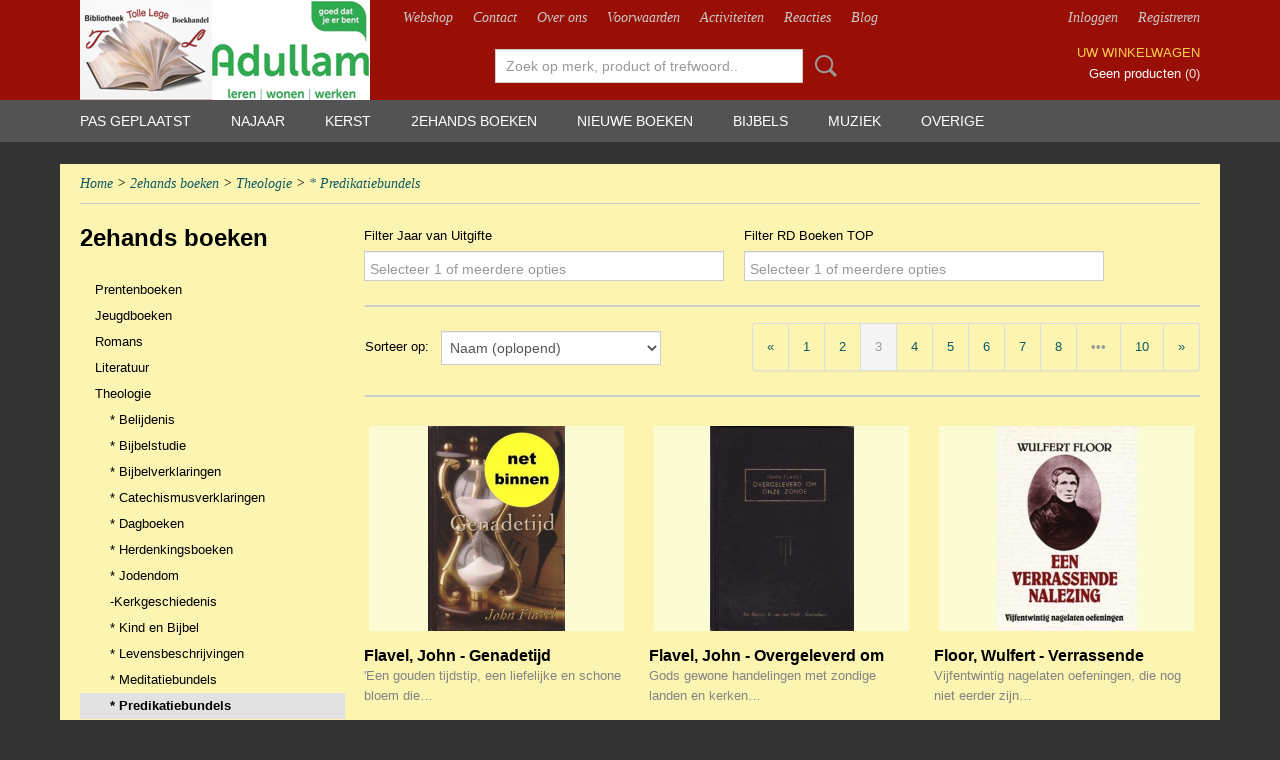

--- FILE ---
content_type: text/html; charset=UTF-8
request_url: https://www.refoboek.com/webshop/2ehands-boeken/theologie/-predikatiebundels/?page=3
body_size: 12992
content:
<!DOCTYPE html>
<html lang="nl" prefix="og: http://ogp.me/ns#">
<head>
  <script src="/core/javascript/polyfills/polyfills-transpiled.js" defer nomodule></script>
  <meta name="keywords" content="2ehandsboeken, tolle lege numansdorp, Tolle Lege,
Numansdorp, muziekboeken,
christelijke uitgevers, christelijke bibliotheek, christelijk, christelijke boeken, uitgeverij den Hertog, den hertog, de banier, uitgeverij de banier, tweedehands boeken, 2ehands boeken, 2ehands, bladmuziek, koraalbundel willem hendrik zwart, Jan mulder, Klaas Jan mulder, Cor van Dijk
orgelmuziek, orgelboeken
Jan Zwart, Dick Sanderman
waargebeurd, puscoiu
Pianomethode, hal leonard
huisbijbel, kanttekeningenbijbel
koraalvoorspelen margreeth de jong, bladmuziek n0sec piano bladmuziek dwarsfluit, bladmuziek trompet, bladmuziek klarinet, bladmuziek orgel"/>
  <meta name="description" content="U vindt bij Tolle Lege Numansdorp duizenden christelijje 2ehandsboeken &amp;amp; 2eh.  cd's, nieuwe boeken &amp;amp; nieuwe cd,s, vertelcd's, Ook duizenden  2ehands en nieuwe bladmuziek voor orgel, piano, fluit, panfluit  klarinet, viool 
 trompet etc. Ook spellen, bijbels, Puzzels, Diamond Painting etc. U bent welkom!"/>
  <meta name="language" content="nl"/>
  <meta name="charset" content="UTF-8"/>
  <meta name="google-site-verification" content="google-site-verification=Ob5ma7TMMUckK8LCFpHAnUD4FqKQJW6O09PZ2BJSAjs"/>
  <meta name="p:domain_verify" content="30d31d2e3e18d430f02270128169819e"/>
  <meta name="author" content="refoboek.com"/>
  <meta name="generator" content="IZICMS2.0"/>
  <link href="/service/xml/News/atom.xml" rel="alternate" title="Alle berichten"/>
  <link href="https://www.refoboek.com/webshop/2ehands-boeken/theologie/-predikatiebundels/" rel="canonical"/>
  <link href="/data/cache/compressedIncludes/compressedIncludes_2374825703_0ca58c01c437a3fc1191fc37751846e2.css" rel="stylesheet" media="all"/>
  <link href="/data/upload/Stylesheet/files/style.css?r=3788&amp;fp=3a8fe400" rel="stylesheet" media="screen"/>
  <script src="/core/javascript/mootools/mootools-core-1.6.0-transpiled.js?r=3788&amp;fp=dc81012c"></script>
  <script src="/core/javascript/mootools/mootools-more-1.6.0-transpiled.js?r=3788&amp;fp=dc81012c"></script>
  <script src="/core/javascript/lib/helper/LocaleGlobal-minified.js?r=3788&amp;fp=dc81012c" type="module"></script>
  <script src="/core/javascript/lib/helper/LocaleGlobal-transpiled.js?r=3788&amp;fp=dc81012c" defer nomodule></script>
  <script src="/modules/Shop/templates/bootstrap/js/pixeldensity-transpiled.js?r=3788&amp;fp=dc81012c"></script>
  <script src="/modules/Shop/templates/bootstrap/js/MooSelect-transpiled.js?r=3788&amp;fp=dc81012c"></script>
  <script src="/modules/Shop/templates/bootstrap/js/selectbox-transpiled.js?r=3788&amp;fp=dc81012c"></script>
  <script src="/modules/Shop/templates/bootstrap/js/cerabox/cerabox-transpiled.js?r=3788&amp;fp=dc81012c"></script>
  <script src="/modules/Shop/templates/bootstrap/js/modal.js?r=3788&amp;fp=accdfd93"></script>
  <script src="/modules/Shop/templates/bootstrap/js/product_attributes-transpiled.js?r=3788&amp;fp=dc81012c"></script>
  <script src="/templates/responsive-1/js/product-behaviour-transpiled.js?r=3788&amp;fp=dc81012c"></script>
  <script src="/templates/responsive-1/js/touch-mootools-transpiled.js?r=3788&amp;fp=dc81012c"></script>
  <script src="/templates/responsive-1/js/category-menu-transpiled.js?r=3788&amp;fp=dc81012c"></script>
  <script src="/templates/responsive-1/js/columnizer-transpiled.js?r=3788&amp;fp=dc81012c"></script>
  <script src="/templates/responsive-1/js/responsive-transpiled.js?r=3788&amp;fp=dc81012c"></script>
  <script src="/templates/responsive-1/js/designListener-transpiled.js?r=3788&amp;fp=dc81012c"></script>
  <script>/*<![CDATA[*/
    document.addEventListener('DOMContentLoaded',function(){
      var evt = document.createEvent('CustomEvent');evt.initCustomEvent( 'designchange', false, false, {"carousel_slide_duration":"5000ms","carousel_slide1_enabled":"1","carousel_slide1_animation":"fade","carousel_slide1_button_text":"MEER INFORMATIE","carousel_slide1_button_href":"\/","carousel_slide2_enabled":"1","carousel_slide2_animation":"slide-up","carousel_slide2_button_text":"BEKIJK HET AANBOD","carousel_slide2_button_href":"\/","carousel_slide3_enabled":"-1","carousel_slide3_animation":"slide-left","carousel_slide3_button_text":"","carousel_slide3_button_href":"\/","carousel_slide3_slogan":"VOORBEELDSLIDE 3","carousel_slide4_enabled":"-1","carousel_slide4_animation":"slide-down","carousel_slide4_button_text":"","carousel_slide4_button_href":"\/","carousel_slide4_slogan":"VOORBEELDSLIDE 4","carousel_slide5_enabled":"-1","carousel_slide5_animation":"slide-right","carousel_slide5_button_text":"","carousel_slide5_button_href":"\/","carousel_slide5_slogan":"VOORBEELDSLIDE 5","carousel_slide1_full_image_link":"","carousel_slide1_slogan":"","carousel_slide2_full_image_link":"","carousel_slide2_slogan":"","carousel_slide3_full_image_link":"","carousel_slide4_full_image_link":"","carousel_slide5_full_image_link":""} );document.dispatchEvent(evt);
      Locale.define('nl-NL','Core',{"cancel":"Annuleren","close":"Sluiten"});
      Locale.define('nl-NL','Shop',{"loading":"Een moment geduld alstublieft..","error":"Er is helaas een fout opgetreden.","added":"Toegevoegd","product_added_short":"&#x2713; Toegevoegd aan winkelwagen:","product_not_added":"Het product kon niet worden toegevoegd.","variation_not_given_short":"Kies de gewenste uitvoering:","attribute_dimension_error":"Het veld '%s' bevat een ongeldige waarde."});
      Locale.use('nl-NL');
  });
  /*]]>*/</script>
  <!-- Global site tag (gtag.js) - Google Analytics -->
  <script async src="https://www.googletagmanager.com/gtag/js?id=UA-28930866-1"></script>
  <script>
    window.dataLayer = window.dataLayer || [];
    function gtag(){dataLayer.push(arguments);}
    gtag('js', new Date());
    gtag('config', 'UA-28930866-1', {"anonymize_ip":true});
  </script>
  <!-- End Google Analytics -->
  <title>* Predikatiebundels - Webshop Tolle Lege - Voor het betere betaalbare en verantwoorde 2ehands en nieuwe boek</title>
  <meta name="viewport" content="width=device-width, initial-scale=1.0, user-scalable=yes, minimum-scale=1.0, maximum-scale=5.0"/>
</head>
<body itemscope itemtype="http://schema.org/WebPage">
<div id="top">
  <div id="topMenu" class="container">
    <div id="logo" onclick="document.location.href='/';"></div>
          <ul class="topMenu">
                  <li><a href="/webshop/">Webshop</a></li>
                  <li><a href="/contact.html">Contact</a></li>
                  <li><a href="/over-ons.html">Over ons</a></li>
                  <li><a href="/voorwaarden.html">Voorwaarden</a></li>
                  <li><a href="/activiteiten.html">Activiteiten</a></li>
                  <li><a href="/gastenboek.html">Reacties</a></li>
                  <li><a href="/berichten/">Blog</a></li>
        
      </ul>
      
<div id="basket" class="show_profile">
      <ul>
              <li><a href="/profiel/inloggen.html" rel="nofollow">Inloggen</a></li>
        <li><a href="/profiel/registreren.html">Registreren</a></li>
                </ul>
      <div class="cart">
    <label><a href="/webshop/basket.html" class="basketLink">Uw winkelwagen</a></label>
    <span class="basketPrice">Geen producten <span class="basketAmount">(0)</span></span>
  </div>
</div>
<script type="text/javascript" src="//translate.google.com/translate_a/element.js?cb=googleTranslateElementInit"></script>
<script type="text/javascript">
function googleTranslateElementInit() {
  new google.translate.TranslateElement({
      pageLanguage: 'nl',
      //includedLanguages: 'nl,en,fr,de',
      includedLanguages : '',
      layout: google.translate.TranslateElement.InlineLayout.SIMPLE,
  }, 'google_translate_element');
}
</script>
      </div>
      
    <form action="/zoeken.html" method="get" class="search">
      <input class="query" placeholder="Zoek op merk, product of trefwoord.." type="text" name="q" value="" />
      <button type="submit" class="btn">Zoeken</button>
    </form>
  </div>
  
<div id="menu">
  <div class="container">
    
    <ul class="pull-right">
                                                                                                                            
    </ul>
  
      <ul class="categories">
                            <li class=""><a href="/webshop/pas-geplaatst/">Pas geplaatst</a></li>
                                <li class=""><a href="/webshop/najaar/">Najaar</a></li>
                                <li class=""><a href="/webshop/kerst.html">Kerst</a></li>
                              <li class="">
          <a class="dropdown-toggle" href="/webshop/2ehands-boeken/">2ehands boeken <b class="caret"></b></a>
            <div class="dropdown">
              <a class="dropdown-heading" href="/webshop/2ehands-boeken/">2ehands boeken</a>
              <ul>
                                              <li ><a href="/webshop/2ehands-boeken/prentenboeken/" title="Prentenboeken">Prentenboeken</a></li>
                                              <li ><a href="/webshop/2ehands-boeken/jeugdboeken/" title="Jeugdboeken">Jeugdboeken</a></li>
                                              <li ><a href="/webshop/2ehands-boeken/romans/" title="Romans">Romans</a></li>
                                              <li ><a href="/webshop/2ehands-boeken/literatuur/" title="Literatuur">Literatuur</a></li>
                                              <li class="active"><a href="/webshop/2ehands-boeken/theologie/" title="Theologie">Theologie</a></li>
                                              <li ><a href="/webshop/2ehands-boeken/christelijk-leven/" title="Christelijk leven">Christelijk leven</a></li>
                                              <li ><a href="/webshop/2ehands-boeken/gedichten/" title="Gedichten">Gedichten</a></li>
                                              <li ><a href="/webshop/2ehands-boeken/geschiedenis/" title="Geschiedenis">Geschiedenis</a></li>
                                              <li ><a href="/webshop/2ehands-boeken/gezondheid-en-psychologie/" title="Gezondheid en Psychologie">Gezondheid en Psychologie</a></li>
                                              <li ><a href="/webshop/2ehands-boeken/hobby/" title="Hobby">Hobby</a></li>
                                              <li ><a href="/webshop/2ehands-boeken/informatieve-boeken/" title="Informatieve boeken">Informatieve boeken</a></li>
                                              <li ><a href="/webshop/2ehands-boeken/koken/" title="Koken">Koken</a></li>
                                              <li ><a href="/webshop/2ehands-boeken/koninklijk-huis/" title="Koninklijk Huis">Koninklijk Huis</a></li>
                                              <li ><a href="/webshop/2ehands-boeken/management/" title="Management">Management</a></li>
                                              <li ><a href="/webshop/2ehands-boeken/muziek/" title="Muziek">Muziek</a></li>
                                              <li ><a href="/webshop/2ehands-boeken/natuur/" title="Natuur">Natuur</a></li>
                                              <li ><a href="/webshop/2ehands-boeken/onderwijs/" title="Onderwijs">Onderwijs</a></li>
                                              <li ><a href="/webshop/2ehands-boeken/oorlog/" title="Oorlog">Oorlog</a></li>
                                              <li ><a href="/webshop/2ehands-boeken/politiek/" title="Politiek">Politiek</a></li>
                                              <li ><a href="/webshop/2ehands-boeken/reizen/" title="Reizen">Reizen</a></li>
                                              <li ><a href="/webshop/2ehands-boeken/stad-en-streek/" title="Stad en streek">Stad en streek</a></li>
                                              <li ><a href="/webshop/2ehands-boeken/trams-en-treinen/" title="Trams en treinen">Trams en treinen</a></li>
                                              <li ><a href="/webshop/2ehands-boeken/watersnoodramp-1953/" title="Watersnoodramp 1953">Watersnoodramp 1953</a></li>
                                              <li ><a href="/webshop/2ehands-boeken/waargebeurde-verhalen/" title="Waargebeurde verhalen">Waargebeurde verhalen</a></li>
                                              <li ><a href="/webshop/2ehands-boeken/zendingsboeken/" title="Zendingsboeken">Zendingsboeken</a></li>
                                              <li ><a href="/webshop/2ehands-boeken/educatieve-bas-boeken/" title="Educatieve Bas Boeken">Educatieve Bas Boeken</a></li>
                                              <li ><a href="/webshop/2ehands-boeken/nog-verwerken/" title="Nog Verwerken">Nog Verwerken</a></li>
                                              <li ><a href="/webshop/2ehands-boeken/scheepvaart/" title="Scheepvaart">Scheepvaart</a></li>
              
              </ul>
            </div>
          </li>
                              <li class="">
          <a class="dropdown-toggle" href="/webshop/nieuwe-boeken/">Nieuwe boeken <b class="caret"></b></a>
            <div class="dropdown">
              <a class="dropdown-heading" href="/webshop/nieuwe-boeken/">Nieuwe boeken</a>
              <ul>
                                              <li ><a href="/webshop/nieuwe-boeken/aanbiedingen/" title="Aanbiedingen">Aanbiedingen</a></li>
                                              <li ><a href="/webshop/nieuwe-boeken/belijdenis/" title="Belijdenis">Belijdenis</a></li>
                                              <li ><a href="/webshop/nieuwe-boeken/passie-pasen/" title="Passie Pasen">Passie Pasen</a></li>
                                              <li ><a href="/webshop/nieuwe-boeken/pinksteren/" title="Pinksteren">Pinksteren</a></li>
                                              <li ><a href="/webshop/nieuwe-boeken/voor-vader/" title="Voor Vader">Voor Vader</a></li>
                                              <li ><a href="/webshop/nieuwe-boeken/voor-moeder/" title="Voor Moeder">Voor Moeder</a></li>
                                              <li ><a href="/webshop/nieuwe-boeken/verschijnt-binnenkort-/" title="Verschijnt binnenkort !">Verschijnt binnenkort !</a></li>
                                              <li ><a href="/webshop/nieuwe-boeken/--------------------------------/" title="--------------------------------">--------------------------------</a></li>
                                              <li ><a href="/webshop/nieuwe-boeken/agendas/" title="Agenda's">Agenda's</a></li>
                                              <li ><a href="/webshop/nieuwe-boeken/educatieve-bas-boeken/" title="Educatieve Bas-boeken">Educatieve Bas-boeken</a></li>
                                              <li ><a href="/webshop/nieuwe-boeken/prentenboeken/" title="Prentenboeken">Prentenboeken</a></li>
                                              <li ><a href="/webshop/nieuwe-boeken/jeugdboeken/" title="Jeugdboeken">Jeugdboeken</a></li>
                                              <li ><a href="/webshop/nieuwe-boeken/young-adult-boeken/" title="Young Adult boeken">Young Adult boeken</a></li>
                                              <li ><a href="/webshop/nieuwe-boeken/kinderboeken-met-een-boodschap/" title="Kinderboeken met een boodschap">Kinderboeken met een boodschap</a></li>
                                              <li ><a href="/webshop/nieuwe-boeken/historische-leesboeken-voor-jong-en-oud/" title="Historische leesboeken voor jong en oud">Historische leesboeken voor jong en oud</a></li>
                                              <li ><a href="/webshop/nieuwe-boeken/historische-stripboeken-nieuw/" title="Historische Stripboeken (Nieuw!)">Historische Stripboeken (Nieuw!)</a></li>
                                              <li ><a href="/webshop/nieuwe-boeken/romans/" title="Romans">Romans</a></li>
                                              <li ><a href="/webshop/nieuwe-boeken/theologie/" title="Theologie">Theologie</a></li>
                                              <li ><a href="/webshop/nieuwe-boeken/korte-verhalen/" title="Korte verhalen">Korte verhalen</a></li>
                                              <li ><a href="/webshop/nieuwe-boeken/---------------------------------/" title="---------------------------------">---------------------------------</a></li>
                                              <li ><a href="/webshop/nieuwe-boeken/buitenlandse-boeken/" title="Buitenlandse boeken">Buitenlandse boeken</a></li>
                                              <li ><a href="/webshop/nieuwe-boeken/christelijk-leven/" title="Christelijk leven">Christelijk leven</a></li>
                                              <li ><a href="/webshop/nieuwe-boeken/gedichten/" title="Gedichten">Gedichten</a></li>
                                              <li ><a href="/webshop/nieuwe-boeken/geschiedenis--israel/" title="Geschiedenis / Israel">Geschiedenis / Israel</a></li>
                                              <li ><a href="/webshop/nieuwe-boeken/hobby-boeken/" title="Hobby boeken">Hobby boeken</a></li>
                                              <li ><a href="/webshop/nieuwe-boeken/huwelijk-en-gezin/" title="Huwelijk en Gezin">Huwelijk en Gezin</a></li>
                                              <li ><a href="/webshop/nieuwe-boeken/kleurboeken-volwassenen/" title="Kleurboeken volwassenen">Kleurboeken volwassenen</a></li>
                                              <li ><a href="/webshop/nieuwe-boeken/koken/" title="Koken">Koken</a></li>
                                              <li ><a href="/webshop/nieuwe-boeken/koninklijk-huis/" title="Koninklijk Huis">Koninklijk Huis</a></li>
                                              <li ><a href="/webshop/nieuwe-boeken/muziek/" title="Muziek">Muziek</a></li>
                                              <li ><a href="/webshop/nieuwe-boeken/naslagwerken/" title="Naslagwerken">Naslagwerken</a></li>
                                              <li ><a href="/webshop/nieuwe-boeken/platenboeken/" title="Platenboeken">Platenboeken</a></li>
                                              <li ><a href="/webshop/nieuwe-boeken/politiek-en-samenleving/" title="Politiek en Samenleving">Politiek en Samenleving</a></li>
                                              <li ><a href="/webshop/nieuwe-boeken/psychologie/" title="Psychologie">Psychologie</a></li>
                                              <li ><a href="/webshop/nieuwe-boeken/puzzelboeken/" title="Puzzelboeken">Puzzelboeken</a></li>
                                              <li ><a href="/webshop/nieuwe-boeken/reizen/" title="Reizen">Reizen</a></li>
                                              <li ><a href="/webshop/nieuwe-boeken/waargebeurde-verhalen/" title="Waargebeurde verhalen">Waargebeurde verhalen</a></li>
                                              <li ><a href="/webshop/nieuwe-boeken/wenskaarten-boekjes/" title="Wenskaarten (boekjes)">Wenskaarten (boekjes)</a></li>
                                              <li ><a href="/webshop/nieuwe-boeken/overige-boeken/" title="Overige boeken">Overige boeken</a></li>
                                              <li ><a href="/webshop/nieuwe-boeken/kerst/" title="Kerst">Kerst</a></li>
                                              <li ><a href="/webshop/nieuwe-boeken/informatieve-boeken/" title="Informatieve boeken">Informatieve boeken</a></li>
                                              <li ><a href="/webshop/nieuwe-boeken/verjaardagskalenders/" title="Verjaardagskalenders">Verjaardagskalenders</a></li>
                                              <li ><a href="/webshop/nieuwe-boeken/stad-en-streek/" title="Stad en Streek">Stad en Streek</a></li>
                                              <li ><a href="/webshop/nieuwe-boeken/kleurboeken-kinderen/" title="Kleurboeken kinderen">Kleurboeken kinderen</a></li>
                                              <li ><a href="/webshop/nieuwe-boeken/rd-top100/" title="RD TOP100">RD TOP100</a></li>
                                              <li ><a href="/webshop/nieuwe-boeken/oorlog/" title="Oorlog">Oorlog</a></li>
              
              </ul>
            </div>
          </li>
                              <li class="">
          <a class="dropdown-toggle" href="/webshop/bijbels/">Bijbels <b class="caret"></b></a>
            <div class="dropdown">
              <a class="dropdown-heading" href="/webshop/bijbels/">Bijbels</a>
              <ul>
                                              <li ><a href="/webshop/bijbels/2ehands-bijbels/" title="2ehands Bijbels">2ehands Bijbels</a></li>
                                              <li ><a href="/webshop/bijbels/gbs-grote-letterbijbels/" title="GBS Grote Letterbijbels">GBS Grote Letterbijbels</a></li>
                                              <li ><a href="/webshop/bijbels/gbs-huisbijbels/" title="GBS Huisbijbels">GBS Huisbijbels</a></li>
                                              <li ><a href="/webshop/bijbels/gbs-kanttekeningenbijbels/" title="GBS Kanttekeningenbijbels">GBS Kanttekeningenbijbels</a></li>
                                              <li ><a href="/webshop/bijbels/gbs-kanselbijbels/" title="GBS Kanselbijbels">GBS Kanselbijbels</a></li>
                                              <li ><a href="/webshop/bijbels/gbs-kleine-huisbijbels--kerkbankbijbels/" title="GBS Kleine huisbijbels / kerkbankbijbels">GBS Kleine huisbijbels / kerkbankbijbels</a></li>
                                              <li ><a href="/webshop/bijbels/gbs-luxe-zakbijbels/" title="GBS Luxe zakbijbels">GBS Luxe zakbijbels</a></li>
                                              <li ><a href="/webshop/bijbels/gbs-minor-huisbijbels/" title="GBS Minor-huisbijbels">GBS Minor-huisbijbels</a></li>
                                              <li ><a href="/webshop/bijbels/gbs-school--handbijbels/" title="GBS School / handbijbels">GBS School / handbijbels</a></li>
                                              <li ><a href="/webshop/bijbels/gbs-schooleditie-kanttekeningenbijbels/" title="GBS Schooleditie Kanttekeningenbijbels">GBS Schooleditie Kanttekeningenbijbels</a></li>
                                              <li ><a href="/webshop/bijbels/gbs-verspreidbijbels/" title="GBS Verspreidbijbels">GBS Verspreidbijbels</a></li>
                                              <li ><a href="/webshop/bijbels/gbs-zakbijbels-klein/" title="GBS Zakbijbels (klein)">GBS Zakbijbels (klein)</a></li>
                                              <li ><a href="/webshop/bijbels/gbs-zakbijbels-groot/" title="GBS Zakbijbels (groot)">GBS Zakbijbels (groot)</a></li>
                                              <li ><a href="/webshop/bijbels/gbs-bijbels-petrus-datheen/" title="GBS Bijbels Petrus Datheen">GBS Bijbels Petrus Datheen</a></li>
                                              <li ><a href="/webshop/bijbels/gbs-dordtse-leerregels/" title="GBS Dordtse Leerregels">GBS Dordtse Leerregels</a></li>
                                              <li ><a href="/webshop/bijbels/psalmbijbels-met-alle-verzen-op-noten/" title="Psalmbijbels met alle verzen op noten">Psalmbijbels met alle verzen op noten</a></li>
                                              <li ><a href="/webshop/bijbels/psalmbijbeltje-met-uitleg/" title="Psalmbijbeltje met Uitleg">Psalmbijbeltje met Uitleg</a></li>
                                              <li ><a href="/webshop/bijbels/psalmbijbeltje-voor-jonge-kinderen/" title="Psalmbijbeltje voor jonge kinderen">Psalmbijbeltje voor jonge kinderen</a></li>
                                              <li ><a href="/webshop/bijbels/studiebijbels/" title="Studiebijbels">Studiebijbels</a></li>
                                              <li ><a href="/webshop/bijbels/uitlegbijbel-statenvertaling---bmu/" title="Uitlegbijbel Statenvertaling - BMU">Uitlegbijbel Statenvertaling - BMU</a></li>
                                              <li ><a href="/webshop/bijbels/school--kerk--en-studiebijbels-hsv/" title="School- Kerk- en Studiebijbels HSV">School- Kerk- en Studiebijbels HSV</a></li>
                                              <li ><a href="/webshop/bijbels/gbs-psalmboek/" title="GBS Psalmboek">GBS Psalmboek</a></li>
                                              <li ><a href="/webshop/bijbels/gbs-bijbelomslag/" title="GBS Bijbelomslag">GBS Bijbelomslag</a></li>
                                              <li ><a href="/webshop/bijbels/gbs-bijbels-buitenlandse-talen/" title="GBS Bijbels Buitenlandse talen">GBS Bijbels Buitenlandse talen</a></li>
                                              <li ><a href="/webshop/bijbels/gesproken---gbs-bijbel/" title="Gesproken - GBS Bijbel">Gesproken - GBS Bijbel</a></li>
                                              <li ><a href="/webshop/bijbels/gbs-catechismus/" title="GBS Catechismus">GBS Catechismus</a></li>
              
              </ul>
            </div>
          </li>
                              <li class="">
          <a class="dropdown-toggle" href="/webshop/muziek/">Muziek <b class="caret"></b></a>
            <div class="dropdown">
              <a class="dropdown-heading" href="/webshop/muziek/">Muziek</a>
              <ul>
                                              <li ><a href="/webshop/muziek/bladmuziek/" title="Bladmuziek">Bladmuziek</a></li>
                                              <li ><a href="/webshop/muziek/cds--dvds/" title="Cd's / Dvd's">Cd's / Dvd's</a></li>
              
              </ul>
            </div>
          </li>
                              <li class="">
          <a class="dropdown-toggle" href="/webshop/overige/">Overige <b class="caret"></b></a>
            <div class="dropdown">
              <a class="dropdown-heading" href="/webshop/overige/">Overige</a>
              <ul>
                                              <li ><a href="/webshop/overige/agendas-en-kalenders/" title="Agenda's en Kalenders">Agenda's en Kalenders</a></li>
                                              <li ><a href="/webshop/overige/cadeau-artikelen/" title="Cadeau-artikelen">Cadeau-artikelen</a></li>
                                              <li ><a href="/webshop/overige/spellen-en-puzzels/" title="Spellen en Puzzels">Spellen en Puzzels</a></li>
                                              <li ><a href="/webshop/overige/gift-geven/" title="Gift geven">Gift geven</a></li>
                                              <li ><a href="/webshop/overige/kaarten/" title="Kaarten">Kaarten</a></li>
                                              <li ><a href="/webshop/overige/diamond-painting/" title="Diamond Painting">Diamond Painting</a></li>
                                              <li ><a href="/webshop/overige/notitieboeken/" title="Notitieboeken">Notitieboeken</a></li>
                                              <li ><a href="/webshop/overige/diversen/" title="Diversen">Diversen</a></li>
              
              </ul>
            </div>
          </li>
              
          </ul>
      </div>
</div>
<div class="visible-phone mobileHeader">
  <a href="#" class="openMobileMenu"></a>
  <form action="/zoeken.html" method="get" class="search">
    <input class="query" type="text" name="q" value="" />
    <button type="submit" class="btn">Zoeken</button>
  </form>
</div>
<script type="text/javascript">
  // Make the update menu function global
  var updateMenu = {};
  var category_menu;
  window.addEvent( 'domready', function ()
  {
    var elements = $$('.dropdown-toggle');
    var closeTimeout;
    var opt = {
      translations:{
        TEMPLATE_OTHER_CATEGORIES:'Overige categorie&euml;n',
        TEMPLATE_MENU_OVERFLOW_LABEL: '+'
      }
    }
    // Emulate hover in JS so we can control the hover behaviour on mobile browsers
    var ios10fix = false; // IOS10 has a bug where it triggers an extra click event on the location of the finger (even when mouseup is stopped) in the menu when it has less than 8 items...
    $('menu').getElements( 'a' ).each( function ( el ) {
      el.addEvent( 'mouseenter', function () { this.addClass('hover'); } );
      el.addEvent( 'mouseleave', function () { this.removeClass('hover'); } );
      el.addEvent( 'click', function ( e ) { if ( ios10fix ) e.stop(); } );
    } );
    // Global function to add drop-down behaviour to newly added menu items
    updateMenu = function () {
      var newElements = $$('.dropdown-toggle');
      newElements.each( function ( el ) {
        if ( -1 === elements.indexOf( el ) ) {
          el.addEvent( 'mouseenter', function () { el.addClass('hover'); } );
          el.addEvent( 'mouseleave', function () { el.removeClass('hover'); } );
          addMenuBehaviour( el );
        }
      } );
      // Add new elements to local list
      elements = newElements;
    }
    var addMenuBehaviour = function ( el ) {
      // Handle opening the menu
      el.addEvent( 'mouseover', openMenu );
      // Handle delayed menu close after mouse leave
      el.getParent('li').addEvent('mouseleave', function () {
        // Don't close when hovering a submenu-enabled item in the '+' menu
        if ( el.getParent( '.__all_categories' ) && el.getParent( '.dropdown' ) ) return;
        // Ignore mouseleave events when in mobile mode (needed for windows phone)
        if ( document.body.hasClass( 'mobile' ) ) return;
        closeTimeout = setTimeout( closeAll, 300 );
      } );
      el.getParent('li').addEvent('mouseenter', function () {
        clearTimeout( closeTimeout );
      } );
      // Also open menu on tap
      el.addEvent( 'tap', function ( e ) {
        if ( e.type == 'touchend' ) {
          openMenu.call(el, e);
          ios10fix = true;
          setTimeout( function () { ios10fix = false; }, 500 );
        }
      } );
    }
    var closeAll = function () {
      elements.getParent().removeClass('open');
      clearTimeout( closeTimeout );
    }
    var openMenu = function (e) {
      // Ignore mouseover events when in mobile mode
      if ( e.type == 'mouseover' && document.body.hasClass( 'mobile' ) ) return;
      if ( this.getParent( '.__all_categories' ) && this.getParent( '.dropdown' ) ) {
        if ( e.type == "touchend" ) document.location.href = this.get('href'); // Feign a click for touch actions (emulated click is blocked)
        return true;
      }
      // Already open.. Close when in mobile mode
      if ( this.getParent( 'li.open' ) ) {
        if ( e.type == "touchend" ) {
          closeAll();
        }
        return;
      }
      // Close all menu's
      elements.getParent().removeClass('open');
      // Prevent unexpected closing
      clearTimeout( closeTimeout );
      // Skip if disabled
      if ( this.hasClass('disabled') || this.match(':disabled') ) return;
      var dropdownMenu = this.getParent().getElement( '.dropdown' );
      if ( !dropdownMenu || !dropdownMenu.getElement('li') ) return; // Skip if empty
      dropdownMenu.setStyle( 'visibility', 'hidden' );
      this.getParent().addClass('open'); // open up selected
      var paddingTop = dropdownMenu.getStyle( 'padding-top' ).toInt();
      var dropdownMenuHeight = dropdownMenu.getSize().y - paddingTop - dropdownMenu.getStyle( 'padding-bottom' ).toInt();
      dropdownMenu.setStyles( {height:0,visibility:'visible', paddingTop: paddingTop + 10} );
      dropdownMenu.set( 'morph', {duration: 300, transition: 'sine:out', onComplete:function () { dropdownMenu.setStyle( 'height', 'auto' ); } } );
      dropdownMenu.morph( {height:dropdownMenuHeight, paddingTop: paddingTop} );
    };
    // Add behaviour to all drop-down items
    elements.each( addMenuBehaviour );
    // Init category menu
    category_menu = new CategoryMenu( opt );
  } );
</script>
  
  <div id="breadcrumbs" class="container">
    <div class="border-bottom">
      <a href="/" title="Home">Home</a> &gt; <a href="/webshop/2ehands-boeken/" title="2ehands boeken">2ehands boeken</a> &gt; <a href="/webshop/2ehands-boeken/theologie/" title="Theologie">Theologie</a> &gt; <a href="/webshop/2ehands-boeken/theologie/-predikatiebundels/" title="* Predikatiebundels">* Predikatiebundels</a>
    </div>
  </div>
<div class="container" id="site">
  <div class="row">
          <div class="span3">
        
    
<div class="categoryMenu">
  <h2>2ehands boeken</h2>
  <ul>
            <li >
      <a href="/webshop/2ehands-boeken/prentenboeken/" title="Prentenboeken">Prentenboeken</a>
    
    
        </li>
                <li >
      <a href="/webshop/2ehands-boeken/jeugdboeken/" title="Jeugdboeken">Jeugdboeken</a>
    
    
        </li>
                <li >
      <a href="/webshop/2ehands-boeken/romans/" title="Romans">Romans</a>
    
    
        </li>
                <li >
      <a href="/webshop/2ehands-boeken/literatuur/" title="Literatuur">Literatuur</a>
    
    
        </li>
                <li >
      <a href="/webshop/2ehands-boeken/theologie/" title="Theologie">Theologie</a>
    
                        <ul>
      
                      <li >
                  <a href="/webshop/2ehands-boeken/theologie/-belijdenis/" title="* Belijdenis">* Belijdenis</a>
                </li>
                      <li >
                  <a href="/webshop/2ehands-boeken/theologie/-bijbelstudie/" title="* Bijbelstudie">* Bijbelstudie</a>
                </li>
                      <li >
                  <a href="/webshop/2ehands-boeken/theologie/-bijbelverklaringen/" title="* Bijbelverklaringen">* Bijbelverklaringen</a>
                </li>
                      <li >
                  <a href="/webshop/2ehands-boeken/theologie/-catechismusverklaringen/" title="* Catechismusverklaringen">* Catechismusverklaringen</a>
                </li>
                      <li >
                  <a href="/webshop/2ehands-boeken/theologie/-dagboeken/" title="* Dagboeken">* Dagboeken</a>
                </li>
                      <li >
                  <a href="/webshop/2ehands-boeken/theologie/-herdenkingsboeken/" title="* Herdenkingsboeken">* Herdenkingsboeken</a>
                </li>
                      <li >
                  <a href="/webshop/2ehands-boeken/theologie/-jodendom/" title="* Jodendom">* Jodendom</a>
                </li>
                      <li >
                  <a href="/webshop/2ehands-boeken/theologie/-kerkgeschiedenis/" title="-Kerkgeschiedenis">-Kerkgeschiedenis</a>
                </li>
                      <li >
                  <a href="/webshop/2ehands-boeken/theologie/-kind-en-bijbel/" title="* Kind en Bijbel">* Kind en Bijbel</a>
                </li>
                      <li >
                  <a href="/webshop/2ehands-boeken/theologie/-levensbeschrijvingen/" title="* Levensbeschrijvingen">* Levensbeschrijvingen</a>
                </li>
                      <li >
                  <a href="/webshop/2ehands-boeken/theologie/-meditatiebundels/" title="* Meditatiebundels">* Meditatiebundels</a>
                </li>
                      <li class="active">
                  <a href="/webshop/2ehands-boeken/theologie/-predikatiebundels/" title="* Predikatiebundels">* Predikatiebundels</a>
                </li>
                      <li >
                  <a href="/webshop/2ehands-boeken/theologie/-diversen/" title="* Diversen">* Diversen</a>
                </li>
                      <li >
                  <a href="/webshop/2ehands-boeken/theologie/-theologie-voor-jongeren/" title="* Theologie voor jongeren">* Theologie voor jongeren</a>
                </li>
                      <li >
                  <a href="/webshop/2ehands-boeken/theologie/heilig-avondmaal/" title="Heilig Avondmaal">Heilig Avondmaal</a>
                </li>
      
            </ul>
          
        </li>
                <li >
      <a href="/webshop/2ehands-boeken/christelijk-leven/" title="Christelijk leven">Christelijk leven</a>
    
                        <ul style="display: none;">
      
                      <li >
                  <a href="/webshop/2ehands-boeken/christelijk-leven/-huwelijk-en-sexualiteit/" title="* Huwelijk en Sexualiteit">* Huwelijk en Sexualiteit</a>
                </li>
                      <li >
                  <a href="/webshop/2ehands-boeken/christelijk-leven/-ethiek/" title="* Ethiek">* Ethiek</a>
                </li>
                      <li >
                  <a href="/webshop/2ehands-boeken/christelijk-leven/-opvoeding/" title="* Opvoeding">* Opvoeding</a>
                </li>
                      <li >
                  <a href="/webshop/2ehands-boeken/christelijk-leven/-pastoraat/" title="* Pastoraat">* Pastoraat</a>
                </li>
                      <li >
                  <a href="/webshop/2ehands-boeken/christelijk-leven/-zorg/" title="* Zorg">* Zorg</a>
                </li>
      
            </ul>
          
        </li>
                <li >
      <a href="/webshop/2ehands-boeken/gedichten/" title="Gedichten">Gedichten</a>
    
    
        </li>
                <li >
      <a href="/webshop/2ehands-boeken/geschiedenis/" title="Geschiedenis">Geschiedenis</a>
    
    
        </li>
                <li >
      <a href="/webshop/2ehands-boeken/gezondheid-en-psychologie/" title="Gezondheid en Psychologie">Gezondheid en Psychologie</a>
    
    
        </li>
                <li >
      <a href="/webshop/2ehands-boeken/hobby/" title="Hobby">Hobby</a>
    
    
        </li>
                <li >
      <a href="/webshop/2ehands-boeken/informatieve-boeken/" title="Informatieve boeken">Informatieve boeken</a>
    
    
        </li>
                <li >
      <a href="/webshop/2ehands-boeken/koken/" title="Koken">Koken</a>
    
    
        </li>
                <li >
      <a href="/webshop/2ehands-boeken/koninklijk-huis/" title="Koninklijk Huis">Koninklijk Huis</a>
    
    
        </li>
                <li >
      <a href="/webshop/2ehands-boeken/management/" title="Management">Management</a>
    
    
        </li>
                <li >
      <a href="/webshop/2ehands-boeken/muziek/" title="Muziek">Muziek</a>
    
    
        </li>
                <li >
      <a href="/webshop/2ehands-boeken/natuur/" title="Natuur">Natuur</a>
    
    
        </li>
                <li >
      <a href="/webshop/2ehands-boeken/onderwijs/" title="Onderwijs">Onderwijs</a>
    
    
        </li>
                <li >
      <a href="/webshop/2ehands-boeken/oorlog/" title="Oorlog">Oorlog</a>
    
    
        </li>
                <li >
      <a href="/webshop/2ehands-boeken/politiek/" title="Politiek">Politiek</a>
    
    
        </li>
                <li >
      <a href="/webshop/2ehands-boeken/reizen/" title="Reizen">Reizen</a>
    
    
        </li>
                <li >
      <a href="/webshop/2ehands-boeken/stad-en-streek/" title="Stad en streek">Stad en streek</a>
    
    
        </li>
                <li >
      <a href="/webshop/2ehands-boeken/trams-en-treinen/" title="Trams en treinen">Trams en treinen</a>
    
    
        </li>
                <li >
      <a href="/webshop/2ehands-boeken/watersnoodramp-1953/" title="Watersnoodramp 1953">Watersnoodramp 1953</a>
    
    
        </li>
                <li >
      <a href="/webshop/2ehands-boeken/waargebeurde-verhalen/" title="Waargebeurde verhalen">Waargebeurde verhalen</a>
    
    
        </li>
                <li >
      <a href="/webshop/2ehands-boeken/zendingsboeken/" title="Zendingsboeken">Zendingsboeken</a>
    
    
        </li>
                <li >
      <a href="/webshop/2ehands-boeken/educatieve-bas-boeken/" title="Educatieve Bas Boeken">Educatieve Bas Boeken</a>
    
    
        </li>
                <li >
      <a href="/webshop/2ehands-boeken/nog-verwerken/" title="Nog Verwerken">Nog Verwerken</a>
    
    
        </li>
                <li >
      <a href="/webshop/2ehands-boeken/scheepvaart/" title="Scheepvaart">Scheepvaart</a>
    
    
        </li>
      
</ul>
</div>
  
      </div>
      <div class="span9">
        <div class="iziSection" id="section_main"><div id="section_main_0" class="ShopModule iziModule"><div class="categoryOverviewAction iziAction">
                                                                          
  
  <div class="pagination-options">
  
  <form method="get">
            
      
      
      <div class="row">
        <div class="filters">
                  <div class="span4">
            <label for="filter_set_29">Filter Jaar van Uitgifte</label>
            <select multiple="multiple" class="span4" id="filter_set_29" name="filter[]" placeholder="Selecteer 1 of meerdere opties">
                                        <option value="29:54">
                Voorjaar-Zomer 2025              </option>
                                        <option value="29:52">
                Zomer-Najaar 2024              </option>
                                        <option value="29:48">
                Voorjaar 2024              </option>
                                        <option value="29:47">
                Najaar 2023              </option>
                                        <option value="29:46">
                Voorjaar-Zomer 2023              </option>
                                        <option value="29:44">
                Voorjaar 2022              </option>
                                        <option value="29:40">
                Voorjaar - Zomer 2021              </option>
            
            </select>
          </div>
                  <div class="span4">
            <label for="filter_set_32">Filter RD Boeken TOP</label>
            <select multiple="multiple" class="span4" id="filter_set_32" name="filter[]" placeholder="Selecteer 1 of meerdere opties">
                                        <option value="32:49">
                RD TOP 100              </option>
            
            </select>
          </div>
        
        </div>
      </div>
      <hr />
    
    Sorteer op: &nbsp;
    <select name="sorting" onchange="this.form.submit();">
          <option value="name|asc" selected="selected">Naam (oplopend)</option>
          <option value="name|desc">Naam (aflopend)</option>
          <option value="weight|asc">Standaard volgorde (oplopend)</option>
          <option value="weight|desc">Standaard volgorde (aflopend)</option>
          <option value="sale_price|asc">Prijs (oplopend)</option>
          <option value="sale_price|desc">Prijs (aflopend)</option>
          <option value="discount_price|asc">Korting (oplopend)</option>
          <option value="discount_price|desc">Korting (aflopend)</option>
          <option value="available|asc">Beschikbaar (oplopend)</option>
          <option value="available|desc">Beschikbaar (aflopend)</option>
    
    </select>
  
      <div class="pagination right">
          <ul>
              <li><a href="/webshop/2ehands-boeken/theologie/-predikatiebundels/?page=2" class="previous">&laquo;</a></li>
                        <li><a href="/webshop/2ehands-boeken/theologie/-predikatiebundels/?page=1">1</a></li>
            <li><a href="/webshop/2ehands-boeken/theologie/-predikatiebundels/?page=2">2</a></li>
            <li class="active"><a href="/webshop/2ehands-boeken/theologie/-predikatiebundels/?page=3">3</a></li>
            <li><a href="/webshop/2ehands-boeken/theologie/-predikatiebundels/?page=4">4</a></li>
            <li><a href="/webshop/2ehands-boeken/theologie/-predikatiebundels/?page=5">5</a></li>
            <li><a href="/webshop/2ehands-boeken/theologie/-predikatiebundels/?page=6">6</a></li>
            <li><a href="/webshop/2ehands-boeken/theologie/-predikatiebundels/?page=7">7</a></li>
            <li><a href="/webshop/2ehands-boeken/theologie/-predikatiebundels/?page=8">8</a></li>
      
              <li class="disabled"><a href="#">&bull;&bull;&bull;</a></li>
        <li><a href="/webshop/2ehands-boeken/theologie/-predikatiebundels/?page=10" class="last">10</a></li>
                  <li><a href="/webshop/2ehands-boeken/theologie/-predikatiebundels/?page=4" class="next">&raquo;</a></li>
            </ul>
        </div>
  
  
  <div class="clearfix"></div>
      <hr />
    </form>
</div>
  <div class="row">
          
  
<div class="span3 product">
  <div class="thumbnail">
      <div class="product-ribbon">
        </div>
          <a href="/webshop/2ehands-boeken/theologie/-predikatiebundels/detail/36155/flavel-john---genadetijd.html" title="Flavel, John - Genadetijd" data-background="/data/upload/Shop/images/255x1000x0_genadetijd-john-flavel-9033123959-9789033123955-400x600.jpg"></a>
      </div>
  <span class="name">Flavel, John - Genadetijd</span>
  <span class="desc"> 'Een gouden tijdstip, een liefelijke en schone bloem die&#8230;</span>
  <div class="price">
        <span class="price">&euro; 4,95</span>
    </div>
  <div class="focussedDetails">
    
                  <div class="in-stock"><span class="indicator">&#x2713;</span> Op voorraad</div>
          
    <div class="buttons">
                        <a class="btn buy" href="#add" data-product_id="36155">In winkelwagen</a>
                <a class="detail" href="/webshop/2ehands-boeken/theologie/-predikatiebundels/detail/36155/flavel-john---genadetijd.html" title="Flavel, John - Genadetijd">Meer info &gt;</a>
          </div>
  </div>
</div>
          
  
<div class="span3 product">
  <div class="thumbnail">
      <div class="product-ribbon">
        </div>
          <a href="/webshop/2ehands-boeken/theologie/-predikatiebundels/detail/24402/flavel-john---overgeleverd-om-onze-zonden-1.html" title="Flavel, John - Overgeleverd om onze zonden" data-background="/data/upload/Shop/images/255x1000x0_p-13638-overgeleverdom4f97010c77c68.jpg"></a>
      </div>
  <span class="name">Flavel, John - Overgeleverd om onze zonden</span>
  <span class="desc"> Gods gewone handelingen met zondige landen en kerken&#8230;</span>
  <div class="price">
        <span class="price">&euro; 6,95</span>
    </div>
  <div class="focussedDetails">
    
                  <div class="in-stock"><span class="indicator">&#x2713;</span> Op voorraad</div>
          
    <div class="buttons">
                        <a class="btn buy" href="#add" data-product_id="24402">In winkelwagen</a>
                <a class="detail" href="/webshop/2ehands-boeken/theologie/-predikatiebundels/detail/24402/flavel-john---overgeleverd-om-onze-zonden-1.html" title="Flavel, John - Overgeleverd om onze zonden">Meer info &gt;</a>
          </div>
  </div>
</div>
          
  
<div class="span3 product">
  <div class="thumbnail">
      <div class="product-ribbon">
        </div>
          <a href="/webshop/2ehands-boeken/theologie/-predikatiebundels/detail/8704/floor-wulfert---verrassende-nalezing---vijfentwintig-nagelaten-oefeningen-die-nog-niet-eerder-zijn-uitgegeven.html" title="Floor, Wulfert - Verrassende nalezing - Vijfentwintig nagelaten oefeningen, die nog niet eerder zijn uitgegeven" data-background="/data/upload/Shop/images/255x1000x0_wulfert-floor-een-verrassende-nalezing-vijfentwintig-nagelaten-oefeningen.png"></a>
      </div>
  <span class="name">Floor, Wulfert - Verrassende nalezing - Vijfentwintig nagelaten oefeningen, die nog niet eerder zijn uitgegeven</span>
  <span class="desc"> Vijfentwintig nagelaten oefeningen, die nog niet eerder zijn&#8230;</span>
  <div class="price">
        <span class="price">&euro; 14,95</span>
    </div>
  <div class="focussedDetails">
    
                  <div class="in-stock"><span class="indicator">&#x2713;</span> Op voorraad</div>
          
    <div class="buttons">
                        <a class="btn buy" href="#add" data-product_id="8704">In winkelwagen</a>
                <a class="detail" href="/webshop/2ehands-boeken/theologie/-predikatiebundels/detail/8704/floor-wulfert---verrassende-nalezing---vijfentwintig-nagelaten-oefeningen-die-nog-niet-eerder-zijn-uitgegeven.html" title="Floor, Wulfert - Verrassende nalezing - Vijfentwintig nagelaten oefeningen, die nog niet eerder zijn uitgegeven">Meer info &gt;</a>
          </div>
  </div>
</div>
          
  
<div class="span3 product">
  <div class="thumbnail">
      <div class="product-ribbon">
        </div>
          <a href="/webshop/2ehands-boeken/theologie/-predikatiebundels/detail/36789/fraanje-ds-j---eerste-zestal-predikaties.html" title="Fraanje, ds. J. - Eerste zestal predikaties" data-background="/data/upload/Shop/images/255x1000x0_p-16429-img201409040026.jpg"></a>
      </div>
  <span class="name">Fraanje, ds. J. - Eerste zestal predikaties</span>
  <span class="desc"> Fraanje, ds. J. - Eerste zestal predikaties Uitg. den&#8230;</span>
  <div class="price">
        <span class="price">&euro; 5,95</span>
    </div>
  <div class="focussedDetails">
    
                  <div class="in-stock"><span class="indicator">&#x2713;</span> Op voorraad</div>
          
    <div class="buttons">
                        <a class="btn buy" href="#add" data-product_id="36789">In winkelwagen</a>
                <a class="detail" href="/webshop/2ehands-boeken/theologie/-predikatiebundels/detail/36789/fraanje-ds-j---eerste-zestal-predikaties.html" title="Fraanje, ds. J. - Eerste zestal predikaties">Meer info &gt;</a>
          </div>
  </div>
</div>
          
  
<div class="span3 product">
  <div class="thumbnail">
      <div class="product-ribbon">
        </div>
          <a href="/webshop/2ehands-boeken/theologie/-predikatiebundels/detail/33996/fraanje-ds-j---het-verbrijzelde-broodkoren.html" title="Fraanje, ds. J. - Het verbrijzelde broodkoren" data-background="/data/upload/Shop/images/255x1000x0_scan20200810-5-700x1014.jpg"></a>
      </div>
  <span class="name">Fraanje, ds. J. - Het verbrijzelde broodkoren</span>
  <span class="desc"> Het verbrijzelde broodkoren en de roem van 't&#8230;</span>
  <div class="price">
        <span class="price">&euro; 5,90</span>
    </div>
  <div class="focussedDetails">
    
                  <div class="in-stock"><span class="indicator">&#x2713;</span> Op voorraad</div>
          
    <div class="buttons">
                        <a class="btn buy" href="#add" data-product_id="33996">In winkelwagen</a>
                <a class="detail" href="/webshop/2ehands-boeken/theologie/-predikatiebundels/detail/33996/fraanje-ds-j---het-verbrijzelde-broodkoren.html" title="Fraanje, ds. J. - Het verbrijzelde broodkoren">Meer info &gt;</a>
          </div>
  </div>
</div>
          
  
<div class="span3 product">
  <div class="thumbnail">
      <div class="product-ribbon">
        </div>
          <a href="/webshop/2ehands-boeken/theologie/-predikatiebundels/detail/24798/fraanje-ds-j---nagelaten-geschriften.html" title="Fraanje. ds. J. - Nagelaten geschriften" data-background="/data/upload/Shop/images/255x1000x0_fraanje-1.jpg"></a>
      </div>
  <span class="name">Fraanje. ds. J. - Nagelaten geschriften</span>
  <span class="desc"> Brieven, toespraken en predikaties wijlen ds. J. Fraanje -&#8230;</span>
  <div class="price">
        <span class="price">&euro; 6,95</span>
    </div>
  <div class="focussedDetails">
    
                  <div class="in-stock"><span class="indicator">&#x2713;</span> Op voorraad</div>
          
    <div class="buttons">
                        <a class="btn buy" href="#add" data-product_id="24798">In winkelwagen</a>
                <a class="detail" href="/webshop/2ehands-boeken/theologie/-predikatiebundels/detail/24798/fraanje-ds-j---nagelaten-geschriften.html" title="Fraanje. ds. J. - Nagelaten geschriften">Meer info &gt;</a>
          </div>
  </div>
</div>
          
  
<div class="span3 product">
  <div class="thumbnail">
      <div class="product-ribbon">
        </div>
          <a href="/webshop/2ehands-boeken/theologie/-predikatiebundels/detail/4751/gebraad-ds-l---dienende-in-alle-ootmoedigheid.html" title="Gebraad, ds. L. - Dienende in alle ootmoedigheid" data-background="/data/upload/Shop/images/255x1000x0_gebraad-dienende.png"></a>
      </div>
  <span class="name">Gebraad, ds. L. - Dienende in alle ootmoedigheid</span>
  <span class="desc"> Verslag en begrafenis van ds. L. Gebraad alsmede een drietal&#8230;</span>
  <div class="price">
        <span class="price">&euro; 6,95</span>
    </div>
  <div class="focussedDetails">
    
                  <div class="in-stock"><span class="indicator">&#x2713;</span> Op voorraad</div>
          
    <div class="buttons">
                        <a class="btn buy" href="#add" data-product_id="4751">In winkelwagen</a>
                <a class="detail" href="/webshop/2ehands-boeken/theologie/-predikatiebundels/detail/4751/gebraad-ds-l---dienende-in-alle-ootmoedigheid.html" title="Gebraad, ds. L. - Dienende in alle ootmoedigheid">Meer info &gt;</a>
          </div>
  </div>
</div>
          
  
<div class="span3 product">
  <div class="thumbnail">
      <div class="product-ribbon">
        </div>
          <a href="/webshop/2ehands-boeken/theologie/-predikatiebundels/detail/14149/gray-andrew---de-verborgenheid-des-geloofs-ontsloten.html" title="Gray, Andrew - De verborgenheid des geloofs ontsloten" data-background="/data/upload/Shop/images/255x1000x0_scannen0047-51.jpg"></a>
      </div>
  <span class="name">Gray, Andrew - De verborgenheid des geloofs ontsloten</span>
  <span class="desc"> 9 predikaties over de genadegave van het geloof. De&#8230;</span>
  <div class="price">
        <span class="price">&euro; 7,95</span>
    </div>
  <div class="focussedDetails">
    
                  <div class="in-stock"><span class="indicator">&#x2713;</span> Op voorraad</div>
          
    <div class="buttons">
                        <a class="btn buy" href="#add" data-product_id="14149">In winkelwagen</a>
                <a class="detail" href="/webshop/2ehands-boeken/theologie/-predikatiebundels/detail/14149/gray-andrew---de-verborgenheid-des-geloofs-ontsloten.html" title="Gray, Andrew - De verborgenheid des geloofs ontsloten">Meer info &gt;</a>
          </div>
  </div>
</div>
          
  
<div class="span3 product">
  <div class="thumbnail">
      <div class="product-ribbon">
        </div>
          <a href="/webshop/2ehands-boeken/theologie/-predikatiebundels/detail/22949/gray-andrew---uitnemende-openbaringen.html" title="Gray, Andrew - Uitnemende openbaringen" data-background="/data/upload/Shop/images/255x1000x0_gray.jpg"></a>
      </div>
  <span class="name">Gray, Andrew - Uitnemende openbaringen</span>
  <span class="desc"> Zeven predikaties uit het Engels vertaald door C.B. van&#8230;</span>
  <div class="price">
        <span class="price">&euro; 6,95</span>
    </div>
  <div class="focussedDetails">
    
                  <div class="in-stock"><span class="indicator">&#x2713;</span> Op voorraad</div>
          
    <div class="buttons">
                        <a class="btn buy" href="#add" data-product_id="22949">In winkelwagen</a>
                <a class="detail" href="/webshop/2ehands-boeken/theologie/-predikatiebundels/detail/22949/gray-andrew---uitnemende-openbaringen.html" title="Gray, Andrew - Uitnemende openbaringen">Meer info &gt;</a>
          </div>
  </div>
</div>
          
  
<div class="span3 product">
  <div class="thumbnail">
      <div class="product-ribbon">
        </div>
          <a href="/webshop/2ehands-boeken/theologie/-predikatiebundels/detail/30946/gray-andrew---wakende-aan-zijn-poorten-1.html" title="Gray, Andrew - Wakende aan Zijn Poorten" data-background="/data/upload/Shop/images/255x1000x0_gray-wakende-aan-zijn.jpg"></a>
      </div>
  <span class="name">Gray, Andrew - Wakende aan Zijn Poorten</span>
  <span class="desc"> Andrew Gray was een uitnemend Schots predikant. Reeds op&#8230;</span>
  <div class="price">
        <span class="price">&euro; 6,95</span>
    </div>
  <div class="focussedDetails">
    
                  <div class="in-stock"><span class="indicator">&#x2713;</span> Op voorraad</div>
          
    <div class="buttons">
                        <a class="btn buy" href="#add" data-product_id="30946">In winkelwagen</a>
                <a class="detail" href="/webshop/2ehands-boeken/theologie/-predikatiebundels/detail/30946/gray-andrew---wakende-aan-zijn-poorten-1.html" title="Gray, Andrew - Wakende aan Zijn Poorten">Meer info &gt;</a>
          </div>
  </div>
</div>
          
  
<div class="span3 product">
  <div class="thumbnail">
      <div class="product-ribbon">
        </div>
          <a href="/webshop/2ehands-boeken/theologie/-predikatiebundels/detail/34982/groenewegen-johannes---veertien-predikatieen-1859.html" title="Groenewegen, Johannes - Veertien predikatieen (1859)" data-background="/data/upload/Shop/images/255x1000x0_20231225175921.jpg"></a>
      </div>
  <span class="name">Groenewegen, Johannes - Veertien predikatieen (1859)</span>
  <span class="desc"> Verzameling van Veertien Uitgezochte en Stichtelijke, zoo&#8230;</span>
  <div class="price">
        <span class="price">&euro; 24,95</span>
    </div>
  <div class="focussedDetails">
    
                  <div class="in-stock"><span class="indicator">&#x2713;</span> Op voorraad</div>
          
    <div class="buttons">
                        <a class="btn buy" href="#add" data-product_id="34982">In winkelwagen</a>
                <a class="detail" href="/webshop/2ehands-boeken/theologie/-predikatiebundels/detail/34982/groenewegen-johannes---veertien-predikatieen-1859.html" title="Groenewegen, Johannes - Veertien predikatieen (1859)">Meer info &gt;</a>
          </div>
  </div>
</div>
          
  
<div class="span3 product">
  <div class="thumbnail">
      <div class="product-ribbon">
        </div>
          <a href="/webshop/2ehands-boeken/theologie/-predikatiebundels/detail/12222/haaren-ds-j-van---ter-gedachtenis.html" title="Haaren, ds. J. van - Ter gedachtenis" data-background="/data/upload/Shop/images/255x1000x0_scannen0025-54.jpg"></a>
      </div>
  <span class="name">Haaren, ds. J. van - Ter gedachtenis</span>
  <span class="desc"> 6 preken van wijlen ds. J. van Haaren met daarbij toegevoegd&#8230;</span>
  <div class="price">
        <span class="price">&euro; 5,95</span>
    </div>
  <div class="focussedDetails">
    
                  <div class="in-stock"><span class="indicator">&#x2713;</span> Op voorraad</div>
          
    <div class="buttons">
                        <a class="btn buy" href="#add" data-product_id="12222">In winkelwagen</a>
                <a class="detail" href="/webshop/2ehands-boeken/theologie/-predikatiebundels/detail/12222/haaren-ds-j-van---ter-gedachtenis.html" title="Haaren, ds. J. van - Ter gedachtenis">Meer info &gt;</a>
          </div>
  </div>
</div>
          
  
<div class="span3 product">
  <div class="thumbnail">
      <div class="product-ribbon">
        </div>
          <a href="/webshop/2ehands-boeken/theologie/-predikatiebundels/detail/12217/hage-ds-w---het-gepredikte-woord.html" title="Hage, ds. W. - Het gepredikte Woord" data-background="/data/upload/Shop/images/255x1000x0_0d-8.jpg"></a>
      </div>
  <span class="name">Hage, ds. W. - Het gepredikte Woord</span>
  <span class="desc"> Prediktaties van wijlen ds. W. Hage. Hij was zich bewust van&#8230;</span>
  <div class="price">
        <span class="price">&euro; 5,95</span>
    </div>
  <div class="focussedDetails">
    
                  <div class="in-stock"><span class="indicator">&#x2713;</span> Op voorraad</div>
          
    <div class="buttons">
                        <a class="btn buy" href="#add" data-product_id="12217">In winkelwagen</a>
                <a class="detail" href="/webshop/2ehands-boeken/theologie/-predikatiebundels/detail/12217/hage-ds-w---het-gepredikte-woord.html" title="Hage, ds. W. - Het gepredikte Woord">Meer info &gt;</a>
          </div>
  </div>
</div>
          
  
<div class="span3 product">
  <div class="thumbnail">
      <div class="product-ribbon">
        </div>
          <a href="/webshop/2ehands-boeken/theologie/-predikatiebundels/detail/16774/hakkenberg-ds-d---open-vensters-naar-jeruzalem.html" title="Hakkenberg, ds. D. - Open vensters naar Jeruzalem" data-background="/data/upload/Shop/images/255x1000x0_hak-0.jpg"></a>
      </div>
  <span class="name">Hakkenberg, ds. D. - Open vensters naar Jeruzalem</span>
  <span class="desc"> Open vensters naar Jeruzalem, 20 Bijbellezingen over het&#8230;</span>
  <div class="price">
        <span class="price">&euro; 8,95</span>
    </div>
  <div class="focussedDetails">
    
                  <div class="in-stock"><span class="indicator">&#x2713;</span> Op voorraad</div>
          
    <div class="buttons">
                        <a class="btn buy" href="#add" data-product_id="16774">In winkelwagen</a>
                <a class="detail" href="/webshop/2ehands-boeken/theologie/-predikatiebundels/detail/16774/hakkenberg-ds-d---open-vensters-naar-jeruzalem.html" title="Hakkenberg, ds. D. - Open vensters naar Jeruzalem">Meer info &gt;</a>
          </div>
  </div>
</div>
          
  
<div class="span3 product">
  <div class="thumbnail">
      <div class="product-ribbon">
        </div>
          <a href="/webshop/2ehands-boeken/theologie/-predikatiebundels/detail/26872/hakkenberg-ds-d---zie-ik-kom-haastiglijk.html" title="Hakkenberg, ds. D. - Zie, Ik kom haastiglijk" data-background="/data/upload/Shop/images/255x1000x0_scannen0002-104.jpg"></a>
      </div>
  <span class="name">Hakkenberg, ds. D. - Zie, Ik kom haastiglijk</span>
  <span class="desc"> Ter nagedachtenis aan ds. D. HakkenbergDs. Dirk Hakkenberg&#8230;</span>
  <div class="price">
        <span class="price">&euro; 5,90</span>
    </div>
  <div class="focussedDetails">
    
                  <div class="in-stock"><span class="indicator">&#x2713;</span> Op voorraad</div>
          
    <div class="buttons">
                        <a class="btn buy" href="#add" data-product_id="26872">In winkelwagen</a>
                <a class="detail" href="/webshop/2ehands-boeken/theologie/-predikatiebundels/detail/26872/hakkenberg-ds-d---zie-ik-kom-haastiglijk.html" title="Hakkenberg, ds. D. - Zie, Ik kom haastiglijk">Meer info &gt;</a>
          </div>
  </div>
</div>
          
  
<div class="span3 product">
  <div class="thumbnail">
      <div class="product-ribbon">
        </div>
          <a href="/webshop/2ehands-boeken/theologie/-predikatiebundels/detail/18972/harinck-ds-c---die-jeruzalem-verkiest.html" title="Harinck, ds. C. - Die Jeruzalem verkiest" data-background="/data/upload/Shop/images/255x1000x0_die-jeruzalem-verkiest.jpg"></a>
      </div>
  <span class="name">Harinck, ds. C. - Die Jeruzalem verkiest</span>
  <span class="desc"> Dit boekje bevat drie preken over Zacharia 3.&#8230;</span>
  <div class="price">
        <span class="price">&euro; 3,50</span>
    </div>
  <div class="focussedDetails">
    
                  <div class="in-stock"><span class="indicator">&#x2713;</span> Op voorraad</div>
          
    <div class="buttons">
                        <a class="btn buy" href="#add" data-product_id="18972">In winkelwagen</a>
                <a class="detail" href="/webshop/2ehands-boeken/theologie/-predikatiebundels/detail/18972/harinck-ds-c---die-jeruzalem-verkiest.html" title="Harinck, ds. C. - Die Jeruzalem verkiest">Meer info &gt;</a>
          </div>
  </div>
</div>
          
  
<div class="span3 product">
  <div class="thumbnail">
      <div class="product-ribbon">
        </div>
          <a href="/webshop/2ehands-boeken/theologie/-predikatiebundels/detail/24650/harinck-ds-c---moeders-van-christus.html" title="Harinck, ds. C. - Moeders van Christus" data-background="/data/upload/Shop/images/255x1000x0_hr.jpg"></a>
      </div>
  <span class="name">Harinck, ds. C. - Moeders van Christus</span>
  <span class="desc"> 10 preken over een moeder van Christus te weten: 1. Eva, een&#8230;</span>
  <div class="price">
        <span class="price">&euro; 6,95</span>
    </div>
  <div class="focussedDetails">
    
                  <div class="in-stock"><span class="indicator">&#x2713;</span> Op voorraad</div>
          
    <div class="buttons">
                        <a class="btn buy" href="#add" data-product_id="24650">In winkelwagen</a>
                <a class="detail" href="/webshop/2ehands-boeken/theologie/-predikatiebundels/detail/24650/harinck-ds-c---moeders-van-christus.html" title="Harinck, ds. C. - Moeders van Christus">Meer info &gt;</a>
          </div>
  </div>
</div>
          
  
<div class="span3 product">
  <div class="thumbnail">
      <div class="product-ribbon">
        </div>
          <a href="/webshop/2ehands-boeken/theologie/-predikatiebundels/detail/38545/heemskerk-ds-d---zo-ik-niet-had-geloofd-een-prekenserie-over-de-nederlandse-geloofsbelijdenis.html" title="Heemskerk, ds. D. - Zo ik niet had geloofd een prekenserie over de Nederlandse Geloofsbelijdenis" data-background="/data/upload/Shop/images/255x1000x0_9789076430225-heemskerk-ds-d---zo-ik-niet-had-geloofd-een-prekenserie-over-de-nederlandse-geloofsbelijdenis-9789076430225.jpg"></a>
      </div>
  <span class="name">Heemskerk, ds. D. - Zo ik niet had geloofd een prekenserie over de Nederlandse Geloofsbelijdenis</span>
  <span class="desc"> De Nederlandse Geloofsbelijdenis is veel minder bekend dan&#8230;</span>
  <div class="price">
        <span class="price">&euro; 14,90</span>
    </div>
  <div class="focussedDetails">
    
                  <div class="in-stock"><span class="indicator">&#x2713;</span> Op voorraad</div>
          
    <div class="buttons">
                        <a class="btn buy" href="#add" data-product_id="38545">In winkelwagen</a>
                <a class="detail" href="/webshop/2ehands-boeken/theologie/-predikatiebundels/detail/38545/heemskerk-ds-d---zo-ik-niet-had-geloofd-een-prekenserie-over-de-nederlandse-geloofsbelijdenis.html" title="Heemskerk, ds. D. - Zo ik niet had geloofd een prekenserie over de Nederlandse Geloofsbelijdenis">Meer info &gt;</a>
          </div>
  </div>
</div>
          
  
<div class="span3 product">
  <div class="thumbnail">
      <div class="product-ribbon">
        </div>
          <a href="/webshop/2ehands-boeken/theologie/-predikatiebundels/detail/20537/heikoop-ds-m---bijbellezingen-over-de-profeet-elia.html" title="Heikoop, ds. M. - Bijbellezingen over de profeet Elia" data-background="/data/upload/Shop/images/255x1000x0_scannen0083-52.jpg"></a>
      </div>
  <span class="name">Heikoop, ds. M. - Bijbellezingen over de profeet Elia</span>
  <span class="desc"> Ds. Heikoop (geb. 1890), predikant van de Gereformeerde&#8230;</span>
  <div class="price">
        <span class="price">&euro; 5,95</span>
    </div>
  <div class="focussedDetails">
    
                  <div class="in-stock"><span class="indicator">&#x2713;</span> Op voorraad</div>
          
    <div class="buttons">
                        <a class="btn buy" href="#add" data-product_id="20537">In winkelwagen</a>
                <a class="detail" href="/webshop/2ehands-boeken/theologie/-predikatiebundels/detail/20537/heikoop-ds-m---bijbellezingen-over-de-profeet-elia.html" title="Heikoop, ds. M. - Bijbellezingen over de profeet Elia">Meer info &gt;</a>
          </div>
  </div>
</div>
          
  
<div class="span3 product">
  <div class="thumbnail">
      <div class="product-ribbon">
        </div>
          <a href="/webshop/2ehands-boeken/theologie/-predikatiebundels/detail/24429/heikoop-ds-m---de-hand-van-gods-ontferming-over-zijn-volk.html" title="Heikoop, ds. M. - De hand van Gods ontferming over Zijn volk" data-background="/data/upload/Shop/images/255x1000x0_scan20201212-19.jpg"></a>
      </div>
  <span class="name">Heikoop, ds. M. - De hand van Gods ontferming over Zijn volk</span>
  <span class="desc"> De hand van Gods ontferming over Zijn volk, elf&#8230;</span>
  <div class="price">
        <span class="price">&euro; 11,50</span>
    </div>
  <div class="focussedDetails">
    
                  <div class="in-stock"><span class="indicator">&#x2713;</span> Op voorraad</div>
          
    <div class="buttons">
                        <a class="btn buy" href="#add" data-product_id="24429">In winkelwagen</a>
                <a class="detail" href="/webshop/2ehands-boeken/theologie/-predikatiebundels/detail/24429/heikoop-ds-m---de-hand-van-gods-ontferming-over-zijn-volk.html" title="Heikoop, ds. M. - De hand van Gods ontferming over Zijn volk">Meer info &gt;</a>
          </div>
  </div>
</div>
          
  
<div class="span3 product">
  <div class="thumbnail">
      <div class="product-ribbon">
        </div>
          <a href="/webshop/2ehands-boeken/theologie/-predikatiebundels/detail/37831/hellenbroek-abraham---het-hooglied-van-salomo-verklaart-en-vergeestelykt.html" title="Hellenbroek, Abraham - Het Hooglied van Salomo. Verklaart en Vergeestelykt" data-background="/data/upload/Shop/images/255x1000x0_20250507074116.jpg"></a>
      </div>
  <span class="name">Hellenbroek, Abraham - Het Hooglied van Salomo. Verklaart en Vergeestelykt</span>
  <span class="desc"> Abraham Hellenbroek (1658-1731) : Het Hooglied van Salomo&#8230;</span>
  <div class="price">
        <span class="price">&euro; 199,00</span>
    </div>
  <div class="focussedDetails">
    
                  <div class="in-stock"><span class="indicator">&#x2713;</span> Op voorraad</div>
          
    <div class="buttons">
                        <a class="btn buy" href="#add" data-product_id="37831">In winkelwagen</a>
                <a class="detail" href="/webshop/2ehands-boeken/theologie/-predikatiebundels/detail/37831/hellenbroek-abraham---het-hooglied-van-salomo-verklaart-en-vergeestelykt.html" title="Hellenbroek, Abraham - Het Hooglied van Salomo. Verklaart en Vergeestelykt">Meer info &gt;</a>
          </div>
  </div>
</div>
          
  
<div class="span3 product">
  <div class="thumbnail">
      <div class="product-ribbon">
        </div>
          <a href="/webshop/2ehands-boeken/theologie/-predikatiebundels/detail/21822/hellenbroek-abraham---nuttige-mengelstoffen.html" title="Hellenbroek, Abraham - Nuttige mengelstoffen" data-background="/data/upload/Shop/images/255x1000x0_9789463701839-nuttige-mengelstoffen-abraham-hellenbroek-9789463701839.jpg"></a>
      </div>
  <span class="name">Hellenbroek, Abraham - Nuttige mengelstoffen</span>
  <span class="desc"> 'De Nuttige mengelstoffen' bevat 21 preken over&#8230;</span>
  <div class="price">
        <span class="price">&euro; 44,90</span>
    </div>
  <div class="focussedDetails">
    
                  <div class="in-stock"><span class="indicator">&#x2713;</span> Op voorraad</div>
          
    <div class="buttons">
                        <a class="btn buy" href="#add" data-product_id="21822">In winkelwagen</a>
                <a class="detail" href="/webshop/2ehands-boeken/theologie/-predikatiebundels/detail/21822/hellenbroek-abraham---nuttige-mengelstoffen.html" title="Hellenbroek, Abraham - Nuttige mengelstoffen">Meer info &gt;</a>
          </div>
  </div>
</div>
          
  
<div class="span3 product">
  <div class="thumbnail">
      <div class="product-ribbon">
        </div>
          <a href="/webshop/2ehands-boeken/theologie/-predikatiebundels/detail/34492/henry-matthew---christus-en-de-kinderen.html" title="Henry, Matthew - Christus en de kinderen" data-background="/data/upload/Shop/images/255x1000x0_scannen0006-40.jpg"></a>
      </div>
  <span class="name">Henry, Matthew - Christus en de kinderen</span>
  <span class="desc"> In deze prachtige uitgave behandelt Matthew Henry de tekst&#8230;</span>
  <div class="price">
        <span class="price">&euro; 6,95</span>
    </div>
  <div class="focussedDetails">
    
                  <div class="in-stock"><span class="indicator">&#x2713;</span> Op voorraad</div>
          
    <div class="buttons">
                        <a class="btn buy" href="#add" data-product_id="34492">In winkelwagen</a>
                <a class="detail" href="/webshop/2ehands-boeken/theologie/-predikatiebundels/detail/34492/henry-matthew---christus-en-de-kinderen.html" title="Henry, Matthew - Christus en de kinderen">Meer info &gt;</a>
          </div>
  </div>
</div>
          
  
<div class="span3 product">
  <div class="thumbnail">
      <div class="product-ribbon">
        </div>
          <a href="/webshop/2ehands-boeken/theologie/-predikatiebundels/detail/38696/hillenius-jesaias---christus-de-enige-grond.html" title="Hillenius, Jesaias - Christus de enige grond" data-background="/data/upload/Shop/images/255x1000x0_9789079842025-hillenius-jesaias---christus-de-enige-grond-9789079842025.jpg"></a>
      </div>
  <span class="name">Hillenius, Jesaias - Christus de enige grond</span>
  <span class="desc"> Christus de enige grond van de rechtvaardigmaking en van al&#8230;</span>
  <div class="price">
        <span class="price">&euro; 4,95</span>
    </div>
  <div class="focussedDetails">
    
                  <div class="in-stock"><span class="indicator">&#x2713;</span> Op voorraad</div>
          
    <div class="buttons">
                        <a class="btn buy" href="#add" data-product_id="38696">In winkelwagen</a>
                <a class="detail" href="/webshop/2ehands-boeken/theologie/-predikatiebundels/detail/38696/hillenius-jesaias---christus-de-enige-grond.html" title="Hillenius, Jesaias - Christus de enige grond">Meer info &gt;</a>
          </div>
  </div>
</div>
    
  </div>
  <div class="pagination-options">
  
  <form method="get">
  
      <div class="pagination right">
          <ul>
              <li><a href="/webshop/2ehands-boeken/theologie/-predikatiebundels/?page=2" class="previous">&laquo;</a></li>
                        <li><a href="/webshop/2ehands-boeken/theologie/-predikatiebundels/?page=1">1</a></li>
            <li><a href="/webshop/2ehands-boeken/theologie/-predikatiebundels/?page=2">2</a></li>
            <li class="active"><a href="/webshop/2ehands-boeken/theologie/-predikatiebundels/?page=3">3</a></li>
            <li><a href="/webshop/2ehands-boeken/theologie/-predikatiebundels/?page=4">4</a></li>
            <li><a href="/webshop/2ehands-boeken/theologie/-predikatiebundels/?page=5">5</a></li>
            <li><a href="/webshop/2ehands-boeken/theologie/-predikatiebundels/?page=6">6</a></li>
            <li><a href="/webshop/2ehands-boeken/theologie/-predikatiebundels/?page=7">7</a></li>
            <li><a href="/webshop/2ehands-boeken/theologie/-predikatiebundels/?page=8">8</a></li>
      
              <li class="disabled"><a href="#">&bull;&bull;&bull;</a></li>
        <li><a href="/webshop/2ehands-boeken/theologie/-predikatiebundels/?page=10" class="last">10</a></li>
                  <li><a href="/webshop/2ehands-boeken/theologie/-predikatiebundels/?page=4" class="next">&raquo;</a></li>
            </ul>
        </div>
  
  
  <div class="clearfix"></div>
    </form>
</div>
<div class='clear'></div></div></div></div>
      </div>
      </div>
  <div class="row">
    <div class="span12"><div class="iziSection iziStaticSection" id="section_footer"></div></div>
  </div>
</div>
  
  
    
  
  
                                                                            
  <footer>
    <div class="container">
      <div class="row">
                    
                    
      <div class="span9" id="footer_categories">
                  <h3>Categorie&euml;n</h3>
          <ul>
                          <li><a href="/webshop/pas-geplaatst/">Pas geplaatst</a></li>
                          <li><a href="/webshop/najaar/">Najaar</a></li>
                          <li><a href="/webshop/kerst.html">Kerst</a></li>
                          <li><a href="/webshop/2ehands-boeken/">2ehands boeken</a></li>
                          <li><a href="/webshop/nieuwe-boeken/">Nieuwe boeken</a></li>
                          <li><a href="/webshop/bijbels/">Bijbels</a></li>
                          <li><a href="/webshop/muziek/">Muziek</a></li>
                          <li><a href="/webshop/overige/">Overige</a></li>
            
          </ul>
          <script type="text/javascript">
            window.addEvent( 'domready', function () {
              category_columnizer = new ListColumnizer( { list:document.getElement( "footer #footer_categories ul" ), gridColumns: 9, minColumnWidth: 180 } );
            } );
          </script>
              </div>
      
              <div class="span3" id="payment_methods">
          <h3>Betaalmethodes</h3>
          
<ul class="payment-methods">
    <li class="sprite-ideal" title="Ideal"></li>
      <li class="sprite-belfius" title="Belfius"></li>
      <li class="sprite-sofort" title="Sofort"></li>
      <li class="sprite-giropay" title="Giropay"></li>
        <li class="sprite-mastercard" title="Mastercard"></li>
    <li class="sprite-visa" title="visa"></li>
    <li class="sprite-maestro" title="Maestro"></li>
      <li class="sprite-vvv" title="Vvv"></li>
      <li class="sprite-paypal" title="Paypal"></li>
      <li class="sprite-banktransfer" title="Banktransfer"></li>
  
</ul>
        </div>
            </div>
    </div>
  </footer>
  <p class="copyright">
      
      
    &copy; 2026 www.refoboek.com
        - Powered by Shoppagina.nl
    </p>
  
  
</body>
</html>


--- FILE ---
content_type: text/css
request_url: https://www.refoboek.com/data/upload/Stylesheet/files/style.css?r=3788&fp=3a8fe400
body_size: -5
content:
/* Achtrgrond productfoto's transparant */
.thumbnail a { background-color: #FCF5CA; }